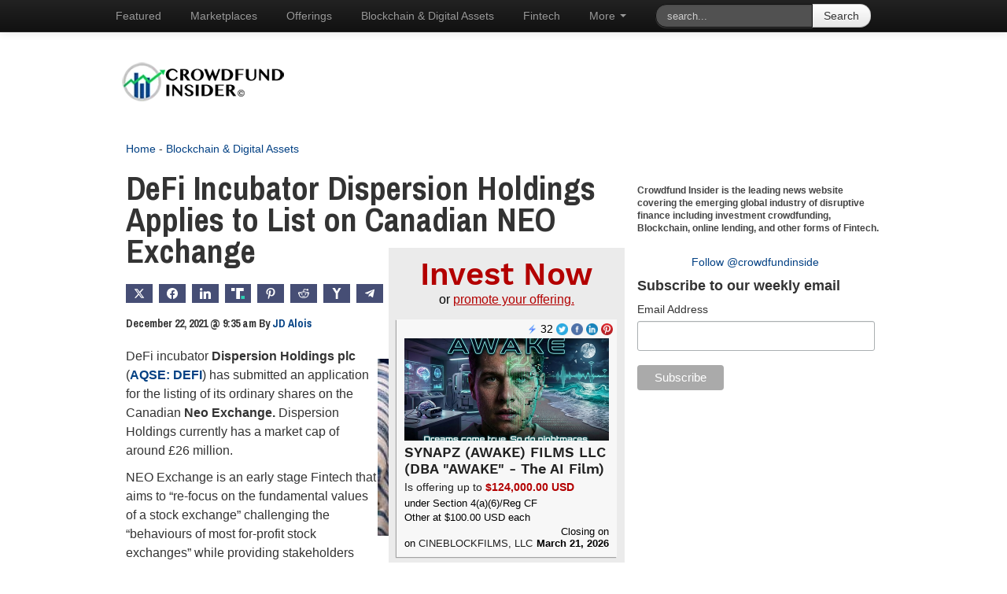

--- FILE ---
content_type: text/html; charset=utf-8
request_url: https://promote.disclosurequest.com/widgets/reg-cf/most-active
body_size: 19338
content:

<!DOCTYPE html>
<html>
  <head>
    <meta charset="UTF-8">
    <meta name="viewport" content="width=device-width, initial-scale=1">
    <meta name="description" content="Quickly and easily search Form D and Reg A filings.">
    <meta name="keywords" content="SEC filings, securities disclosures, Regulation D, Regulation A, 506(B), 506(c), crowdfunding, Form D, Form 1-A, Reg A+, search edgar, company filing search">
    <link rel="shortcut icon" type=image/x-icon href=/favicon.ico>
    <link rel="stylesheet" href="/assets/dq_widget-cdabe7e6bba22c758469047728452c98cb2aee9b69dab1d34f8c04992abe102a.css" media="all" />
      <script async src="https://www.googletagmanager.com/gtag/js?id=UA-72164231-2"></script>
  <script>
    window.dataLayer = window.dataLayer || [];
    function gtag(){dataLayer.push(arguments);}
    gtag('js', new Date());

    gtag('config', 'UA-72164231-2');
  </script>

    <script src="/assets/dq_widget-4af40f8e10741420b8ccde5efaa6bfb9a865dc3afbfa2a22c3dcabc078e9d635.js" data-turbo-track="reload" defer="defer" type="module"></script>
      <link rel="stylesheet" href="/assets/widgets/most-active-80db67c1a39979b4b72acd2b6f8637beac6d8528a7ae2269f5cdf01bc14a6ead.css" media="all" />

  </head>
  <body class="layout--multi-chart">
    <header class="dq-header">
  <a data-track="/widgets/clicks?from=https%3A%2F%2Fpromote.disclosurequest.com%2Fwidgets%2Freg-cf%2Fmost-active&amp;label=Most+Active+-+DQ+header+link&amp;to=https%3A%2F%2Fdisclosurequest.com%2F" target="_blank" rel="noopener" href="https://disclosurequest.com/">
    <img alt="Disclosure Quest" src="/assets/disclosure-quest-logo-757b2061baf27dd1ddf376204eaf4126f7443b08353241b5baf57d5828e16608.svg" />
</a>  <hr class="accent-line" />
</header>


    <main>
      <div class="widget-wrapper">
        
<div class="main-wrapper">
  <div>
      <h1 class="title">“Reg CF” Most Active Platforms <span class="nowrap">30 days</span></h1>

<p class="subtitle">
  Number of Form C Filings
  <a class="social-icon" data-after-track="popup" data-track="/widgets/clicks?from=https%3A%2F%2Fpromote.disclosurequest.com%2Fwidgets%2Freg-cf%2Fmost-active&amp;label=%E2%80%9CReg+CF%E2%80%9D+Most+Active+Platforms+30+days+-+widget+Twitter+link&amp;to=https%3A%2F%2Ftwitter.com%2Fintent%2Ftweet%3Ftext%3D%25E2%2580%259CReg%2BCF%25E2%2580%259D%2BMost%2BActive%2BPlatforms%2B30%2Bdays%2Bvia%2B%2540DisclosureQuest%253A%2Bhttps%253A%252F%252Fpromote.disclosurequest.com%252Fwidgets%252Freg-cf%252Fmost-active" href="https://twitter.com/intent/tweet?text=%E2%80%9CReg+CF%E2%80%9D+Most+Active+Platforms+30+days+via+%40DisclosureQuest%3A+https%3A%2F%2Fpromote.disclosurequest.com%2Fwidgets%2Freg-cf%2Fmost-active">
  <img class="twitter-icon" src="/assets/twitter-round-691395763aa0c40f9d4d80586680ff0dfc1788fd6238d3888d24fb254f24ddf0.png" />
</a>
</p>

<div id="fb0ea59b-4b9e-49a9-925f-c311115a77cb" style="height: 300px; width: 100%; text-align: center; color: #999; line-height: 300px; font-size: 14px; font-family: 'Lucida Grande', 'Lucida Sans Unicode', Verdana, Arial, Helvetica, sans-serif;">Loading...</div>
<script>
  (function() {
    if (document.documentElement.hasAttribute("data-turbolinks-preview")) return;
    if (document.documentElement.hasAttribute("data-turbo-preview")) return;

    var createChart = function() { new Chartkick["PieChart"]("fb0ea59b-4b9e-49a9-925f-c311115a77cb", [["DEALMAKER SECURITIES LLC",8],["StartEngine Primary, LLC",8],["Wefunder Portal LLC",6],["Honeycomb Portal LLC",5],["CLIMATIZE EARTH SECURITIES LLC",2],["CineBlockFilms, LLC",1],["ICON CAPITAL GROUP, LLC",1],["CULTIVATE CAPITAL GROUP, LLC",1],["SMBX LLC",1],["Crowdfund My Deal, LLC",1]], {"legend":"bottom"}); };
    if ("Chartkick" in window) {
      createChart();
    } else {
      window.addEventListener("chartkick:load", createChart, true);
    }
  })();
</script>


  <section class="centered section--data">
    <ol>
        <li><a data-track="/widgets/clicks?from=https%3A%2F%2Fpromote.disclosurequest.com%2Fwidgets%2Freg-cf%2Fmost-active&amp;label=%E2%80%9CReg+CF%E2%80%9D+Most+Active+Platforms+30+days+-+DEALMAKER+SECURITIES+LLC&amp;to=https%3A%2F%2Fdisclosurequest.com%2Fresults%3FsortColumn%3DfilingDate%26sortDirection%3Ddesc%26formType%3DformC%26filingDateMin%3D2025-12-27%26filingDateMax%3D2026-01-26%26filingPlatform%3DDEALMAKER%2BSECURITIES%2BLLC" target="_blank" rel="noopener" href="https://disclosurequest.com/results?sortColumn=filingDate&amp;sortDirection=desc&amp;formType=formC&amp;filingDateMin=2025-12-27&amp;filingDateMax=2026-01-26&amp;filingPlatform=DEALMAKER+SECURITIES+LLC">DEALMAKER SECURITIES LLC - <em>8</em></a></li>
        <li><a data-track="/widgets/clicks?from=https%3A%2F%2Fpromote.disclosurequest.com%2Fwidgets%2Freg-cf%2Fmost-active&amp;label=%E2%80%9CReg+CF%E2%80%9D+Most+Active+Platforms+30+days+-+StartEngine+Primary%2C+LLC&amp;to=https%3A%2F%2Fdisclosurequest.com%2Fresults%3FsortColumn%3DfilingDate%26sortDirection%3Ddesc%26formType%3DformC%26filingDateMin%3D2025-12-27%26filingDateMax%3D2026-01-26%26filingPlatform%3DStartEngine%2BPrimary%252C%2BLLC" target="_blank" rel="noopener" href="https://disclosurequest.com/results?sortColumn=filingDate&amp;sortDirection=desc&amp;formType=formC&amp;filingDateMin=2025-12-27&amp;filingDateMax=2026-01-26&amp;filingPlatform=StartEngine+Primary%2C+LLC">StartEngine Primary, LLC - <em>8</em></a></li>
        <li><a data-track="/widgets/clicks?from=https%3A%2F%2Fpromote.disclosurequest.com%2Fwidgets%2Freg-cf%2Fmost-active&amp;label=%E2%80%9CReg+CF%E2%80%9D+Most+Active+Platforms+30+days+-+Wefunder+Portal+LLC&amp;to=https%3A%2F%2Fdisclosurequest.com%2Fresults%3FsortColumn%3DfilingDate%26sortDirection%3Ddesc%26formType%3DformC%26filingDateMin%3D2025-12-27%26filingDateMax%3D2026-01-26%26filingPlatform%3DWefunder%2BPortal%2BLLC" target="_blank" rel="noopener" href="https://disclosurequest.com/results?sortColumn=filingDate&amp;sortDirection=desc&amp;formType=formC&amp;filingDateMin=2025-12-27&amp;filingDateMax=2026-01-26&amp;filingPlatform=Wefunder+Portal+LLC">Wefunder Portal LLC - <em>6</em></a></li>
        <li><a data-track="/widgets/clicks?from=https%3A%2F%2Fpromote.disclosurequest.com%2Fwidgets%2Freg-cf%2Fmost-active&amp;label=%E2%80%9CReg+CF%E2%80%9D+Most+Active+Platforms+30+days+-+Honeycomb+Portal+LLC&amp;to=https%3A%2F%2Fdisclosurequest.com%2Fresults%3FsortColumn%3DfilingDate%26sortDirection%3Ddesc%26formType%3DformC%26filingDateMin%3D2025-12-27%26filingDateMax%3D2026-01-26%26filingPlatform%3DHoneycomb%2BPortal%2BLLC" target="_blank" rel="noopener" href="https://disclosurequest.com/results?sortColumn=filingDate&amp;sortDirection=desc&amp;formType=formC&amp;filingDateMin=2025-12-27&amp;filingDateMax=2026-01-26&amp;filingPlatform=Honeycomb+Portal+LLC">Honeycomb Portal LLC - <em>5</em></a></li>
        <li><a data-track="/widgets/clicks?from=https%3A%2F%2Fpromote.disclosurequest.com%2Fwidgets%2Freg-cf%2Fmost-active&amp;label=%E2%80%9CReg+CF%E2%80%9D+Most+Active+Platforms+30+days+-+CLIMATIZE+EARTH+SECURITIES+LLC&amp;to=https%3A%2F%2Fdisclosurequest.com%2Fresults%3FsortColumn%3DfilingDate%26sortDirection%3Ddesc%26formType%3DformC%26filingDateMin%3D2025-12-27%26filingDateMax%3D2026-01-26%26filingPlatform%3DCLIMATIZE%2BEARTH%2BSECURITIES%2BLLC" target="_blank" rel="noopener" href="https://disclosurequest.com/results?sortColumn=filingDate&amp;sortDirection=desc&amp;formType=formC&amp;filingDateMin=2025-12-27&amp;filingDateMax=2026-01-26&amp;filingPlatform=CLIMATIZE+EARTH+SECURITIES+LLC">CLIMATIZE EARTH SECURITIES LLC - <em>2</em></a></li>
        <li><a data-track="/widgets/clicks?from=https%3A%2F%2Fpromote.disclosurequest.com%2Fwidgets%2Freg-cf%2Fmost-active&amp;label=%E2%80%9CReg+CF%E2%80%9D+Most+Active+Platforms+30+days+-+CineBlockFilms%2C+LLC&amp;to=https%3A%2F%2Fdisclosurequest.com%2Fresults%3FsortColumn%3DfilingDate%26sortDirection%3Ddesc%26formType%3DformC%26filingDateMin%3D2025-12-27%26filingDateMax%3D2026-01-26%26filingPlatform%3DCineBlockFilms%252C%2BLLC" target="_blank" rel="noopener" href="https://disclosurequest.com/results?sortColumn=filingDate&amp;sortDirection=desc&amp;formType=formC&amp;filingDateMin=2025-12-27&amp;filingDateMax=2026-01-26&amp;filingPlatform=CineBlockFilms%2C+LLC">CineBlockFilms, LLC - <em>1</em></a></li>
        <li><a data-track="/widgets/clicks?from=https%3A%2F%2Fpromote.disclosurequest.com%2Fwidgets%2Freg-cf%2Fmost-active&amp;label=%E2%80%9CReg+CF%E2%80%9D+Most+Active+Platforms+30+days+-+ICON+CAPITAL+GROUP%2C+LLC&amp;to=https%3A%2F%2Fdisclosurequest.com%2Fresults%3FsortColumn%3DfilingDate%26sortDirection%3Ddesc%26formType%3DformC%26filingDateMin%3D2025-12-27%26filingDateMax%3D2026-01-26%26filingPlatform%3DICON%2BCAPITAL%2BGROUP%252C%2BLLC" target="_blank" rel="noopener" href="https://disclosurequest.com/results?sortColumn=filingDate&amp;sortDirection=desc&amp;formType=formC&amp;filingDateMin=2025-12-27&amp;filingDateMax=2026-01-26&amp;filingPlatform=ICON+CAPITAL+GROUP%2C+LLC">ICON CAPITAL GROUP, LLC - <em>1</em></a></li>
        <li><a data-track="/widgets/clicks?from=https%3A%2F%2Fpromote.disclosurequest.com%2Fwidgets%2Freg-cf%2Fmost-active&amp;label=%E2%80%9CReg+CF%E2%80%9D+Most+Active+Platforms+30+days+-+CULTIVATE+CAPITAL+GROUP%2C+LLC&amp;to=https%3A%2F%2Fdisclosurequest.com%2Fresults%3FsortColumn%3DfilingDate%26sortDirection%3Ddesc%26formType%3DformC%26filingDateMin%3D2025-12-27%26filingDateMax%3D2026-01-26%26filingPlatform%3DCULTIVATE%2BCAPITAL%2BGROUP%252C%2BLLC" target="_blank" rel="noopener" href="https://disclosurequest.com/results?sortColumn=filingDate&amp;sortDirection=desc&amp;formType=formC&amp;filingDateMin=2025-12-27&amp;filingDateMax=2026-01-26&amp;filingPlatform=CULTIVATE+CAPITAL+GROUP%2C+LLC">CULTIVATE CAPITAL GROUP, LLC - <em>1</em></a></li>
        <li><a data-track="/widgets/clicks?from=https%3A%2F%2Fpromote.disclosurequest.com%2Fwidgets%2Freg-cf%2Fmost-active&amp;label=%E2%80%9CReg+CF%E2%80%9D+Most+Active+Platforms+30+days+-+SMBX+LLC&amp;to=https%3A%2F%2Fdisclosurequest.com%2Fresults%3FsortColumn%3DfilingDate%26sortDirection%3Ddesc%26formType%3DformC%26filingDateMin%3D2025-12-27%26filingDateMax%3D2026-01-26%26filingPlatform%3DSMBX%2BLLC" target="_blank" rel="noopener" href="https://disclosurequest.com/results?sortColumn=filingDate&amp;sortDirection=desc&amp;formType=formC&amp;filingDateMin=2025-12-27&amp;filingDateMax=2026-01-26&amp;filingPlatform=SMBX+LLC">SMBX LLC - <em>1</em></a></li>
        <li><a data-track="/widgets/clicks?from=https%3A%2F%2Fpromote.disclosurequest.com%2Fwidgets%2Freg-cf%2Fmost-active&amp;label=%E2%80%9CReg+CF%E2%80%9D+Most+Active+Platforms+30+days+-+Crowdfund+My+Deal%2C+LLC&amp;to=https%3A%2F%2Fdisclosurequest.com%2Fresults%3FsortColumn%3DfilingDate%26sortDirection%3Ddesc%26formType%3DformC%26filingDateMin%3D2025-12-27%26filingDateMax%3D2026-01-26%26filingPlatform%3DCrowdfund%2BMy%2BDeal%252C%2BLLC" target="_blank" rel="noopener" href="https://disclosurequest.com/results?sortColumn=filingDate&amp;sortDirection=desc&amp;formType=formC&amp;filingDateMin=2025-12-27&amp;filingDateMax=2026-01-26&amp;filingPlatform=Crowdfund+My+Deal%2C+LLC">Crowdfund My Deal, LLC - <em>1</em></a></li>
    </ol>
  </section>

  </div>
  <div>
      <h1 class="title">“Reg CF” Most Active States <span class="nowrap">30 days</span></h1>

<p class="subtitle">
  Number of Form C Filings
  <a class="social-icon" data-after-track="popup" data-track="/widgets/clicks?from=https%3A%2F%2Fpromote.disclosurequest.com%2Fwidgets%2Freg-cf%2Fmost-active&amp;label=%E2%80%9CReg+CF%E2%80%9D+Most+Active+States+30+days+-+widget+Twitter+link&amp;to=https%3A%2F%2Ftwitter.com%2Fintent%2Ftweet%3Ftext%3D%25E2%2580%259CReg%2BCF%25E2%2580%259D%2BMost%2BActive%2BStates%2B30%2Bdays%2Bvia%2B%2540DisclosureQuest%253A%2Bhttps%253A%252F%252Fpromote.disclosurequest.com%252Fwidgets%252Freg-cf%252Fmost-active" href="https://twitter.com/intent/tweet?text=%E2%80%9CReg+CF%E2%80%9D+Most+Active+States+30+days+via+%40DisclosureQuest%3A+https%3A%2F%2Fpromote.disclosurequest.com%2Fwidgets%2Freg-cf%2Fmost-active">
  <img class="twitter-icon" src="/assets/twitter-round-691395763aa0c40f9d4d80586680ff0dfc1788fd6238d3888d24fb254f24ddf0.png" />
</a>
</p>

<div id="6a84aa2f-dc30-48d4-adeb-2d52b9dd6583" style="height: 300px; width: 100%; text-align: center; color: #999; line-height: 300px; font-size: 14px; font-family: 'Lucida Grande', 'Lucida Sans Unicode', Verdana, Arial, Helvetica, sans-serif;">Loading...</div>
<script>
  (function() {
    if (document.documentElement.hasAttribute("data-turbolinks-preview")) return;
    if (document.documentElement.hasAttribute("data-turbo-preview")) return;

    var createChart = function() { new Chartkick["PieChart"]("6a84aa2f-dc30-48d4-adeb-2d52b9dd6583", [["CALIFORNIA",8],["PENNSYLVANIA",5],["FLORIDA",4],["WYOMING",3],["MASSACHUSETTS",2],["ARIZONA",2],["ILLINOIS",1],["MARYLAND",1],["DELAWARE",1],["MICHIGAN",1]], {"legend":"bottom"}); };
    if ("Chartkick" in window) {
      createChart();
    } else {
      window.addEventListener("chartkick:load", createChart, true);
    }
  })();
</script>


  <section class="centered section--data">
    <ol>
        <li><a data-track="/widgets/clicks?from=https%3A%2F%2Fpromote.disclosurequest.com%2Fwidgets%2Freg-cf%2Fmost-active&amp;label=%E2%80%9CReg+CF%E2%80%9D+Most+Active+States+30+days+-+CALIFORNIA&amp;to=https%3A%2F%2Fdisclosurequest.com%2Fresults%3Fwidget%3Dn17hs2%26sortColumn%3DfilingDate%26sortDirection%3Ddesc%26formType%3DformC%26filingDateMin%3D2025-12-27%26filingDateMax%3D2026-01-26%26principlePlaceOfBusiness%3DCALIFORNIA" target="_blank" rel="noopener" href="https://disclosurequest.com/results?widget=n17hs2&amp;sortColumn=filingDate&amp;sortDirection=desc&amp;formType=formC&amp;filingDateMin=2025-12-27&amp;filingDateMax=2026-01-26&amp;principlePlaceOfBusiness=CALIFORNIA">CALIFORNIA - <em>8</em></a></li>
        <li><a data-track="/widgets/clicks?from=https%3A%2F%2Fpromote.disclosurequest.com%2Fwidgets%2Freg-cf%2Fmost-active&amp;label=%E2%80%9CReg+CF%E2%80%9D+Most+Active+States+30+days+-+PENNSYLVANIA&amp;to=https%3A%2F%2Fdisclosurequest.com%2Fresults%3Fwidget%3Dn17hs2%26sortColumn%3DfilingDate%26sortDirection%3Ddesc%26formType%3DformC%26filingDateMin%3D2025-12-27%26filingDateMax%3D2026-01-26%26principlePlaceOfBusiness%3DPENNSYLVANIA" target="_blank" rel="noopener" href="https://disclosurequest.com/results?widget=n17hs2&amp;sortColumn=filingDate&amp;sortDirection=desc&amp;formType=formC&amp;filingDateMin=2025-12-27&amp;filingDateMax=2026-01-26&amp;principlePlaceOfBusiness=PENNSYLVANIA">PENNSYLVANIA - <em>5</em></a></li>
        <li><a data-track="/widgets/clicks?from=https%3A%2F%2Fpromote.disclosurequest.com%2Fwidgets%2Freg-cf%2Fmost-active&amp;label=%E2%80%9CReg+CF%E2%80%9D+Most+Active+States+30+days+-+FLORIDA&amp;to=https%3A%2F%2Fdisclosurequest.com%2Fresults%3Fwidget%3Dn17hs2%26sortColumn%3DfilingDate%26sortDirection%3Ddesc%26formType%3DformC%26filingDateMin%3D2025-12-27%26filingDateMax%3D2026-01-26%26principlePlaceOfBusiness%3DFLORIDA" target="_blank" rel="noopener" href="https://disclosurequest.com/results?widget=n17hs2&amp;sortColumn=filingDate&amp;sortDirection=desc&amp;formType=formC&amp;filingDateMin=2025-12-27&amp;filingDateMax=2026-01-26&amp;principlePlaceOfBusiness=FLORIDA">FLORIDA - <em>4</em></a></li>
        <li><a data-track="/widgets/clicks?from=https%3A%2F%2Fpromote.disclosurequest.com%2Fwidgets%2Freg-cf%2Fmost-active&amp;label=%E2%80%9CReg+CF%E2%80%9D+Most+Active+States+30+days+-+WYOMING&amp;to=https%3A%2F%2Fdisclosurequest.com%2Fresults%3Fwidget%3Dn17hs2%26sortColumn%3DfilingDate%26sortDirection%3Ddesc%26formType%3DformC%26filingDateMin%3D2025-12-27%26filingDateMax%3D2026-01-26%26principlePlaceOfBusiness%3DWYOMING" target="_blank" rel="noopener" href="https://disclosurequest.com/results?widget=n17hs2&amp;sortColumn=filingDate&amp;sortDirection=desc&amp;formType=formC&amp;filingDateMin=2025-12-27&amp;filingDateMax=2026-01-26&amp;principlePlaceOfBusiness=WYOMING">WYOMING - <em>3</em></a></li>
        <li><a data-track="/widgets/clicks?from=https%3A%2F%2Fpromote.disclosurequest.com%2Fwidgets%2Freg-cf%2Fmost-active&amp;label=%E2%80%9CReg+CF%E2%80%9D+Most+Active+States+30+days+-+MASSACHUSETTS&amp;to=https%3A%2F%2Fdisclosurequest.com%2Fresults%3Fwidget%3Dn17hs2%26sortColumn%3DfilingDate%26sortDirection%3Ddesc%26formType%3DformC%26filingDateMin%3D2025-12-27%26filingDateMax%3D2026-01-26%26principlePlaceOfBusiness%3DMASSACHUSETTS" target="_blank" rel="noopener" href="https://disclosurequest.com/results?widget=n17hs2&amp;sortColumn=filingDate&amp;sortDirection=desc&amp;formType=formC&amp;filingDateMin=2025-12-27&amp;filingDateMax=2026-01-26&amp;principlePlaceOfBusiness=MASSACHUSETTS">MASSACHUSETTS - <em>2</em></a></li>
        <li><a data-track="/widgets/clicks?from=https%3A%2F%2Fpromote.disclosurequest.com%2Fwidgets%2Freg-cf%2Fmost-active&amp;label=%E2%80%9CReg+CF%E2%80%9D+Most+Active+States+30+days+-+ARIZONA&amp;to=https%3A%2F%2Fdisclosurequest.com%2Fresults%3Fwidget%3Dn17hs2%26sortColumn%3DfilingDate%26sortDirection%3Ddesc%26formType%3DformC%26filingDateMin%3D2025-12-27%26filingDateMax%3D2026-01-26%26principlePlaceOfBusiness%3DARIZONA" target="_blank" rel="noopener" href="https://disclosurequest.com/results?widget=n17hs2&amp;sortColumn=filingDate&amp;sortDirection=desc&amp;formType=formC&amp;filingDateMin=2025-12-27&amp;filingDateMax=2026-01-26&amp;principlePlaceOfBusiness=ARIZONA">ARIZONA - <em>2</em></a></li>
        <li><a data-track="/widgets/clicks?from=https%3A%2F%2Fpromote.disclosurequest.com%2Fwidgets%2Freg-cf%2Fmost-active&amp;label=%E2%80%9CReg+CF%E2%80%9D+Most+Active+States+30+days+-+ILLINOIS&amp;to=https%3A%2F%2Fdisclosurequest.com%2Fresults%3Fwidget%3Dn17hs2%26sortColumn%3DfilingDate%26sortDirection%3Ddesc%26formType%3DformC%26filingDateMin%3D2025-12-27%26filingDateMax%3D2026-01-26%26principlePlaceOfBusiness%3DILLINOIS" target="_blank" rel="noopener" href="https://disclosurequest.com/results?widget=n17hs2&amp;sortColumn=filingDate&amp;sortDirection=desc&amp;formType=formC&amp;filingDateMin=2025-12-27&amp;filingDateMax=2026-01-26&amp;principlePlaceOfBusiness=ILLINOIS">ILLINOIS - <em>1</em></a></li>
        <li><a data-track="/widgets/clicks?from=https%3A%2F%2Fpromote.disclosurequest.com%2Fwidgets%2Freg-cf%2Fmost-active&amp;label=%E2%80%9CReg+CF%E2%80%9D+Most+Active+States+30+days+-+MARYLAND&amp;to=https%3A%2F%2Fdisclosurequest.com%2Fresults%3Fwidget%3Dn17hs2%26sortColumn%3DfilingDate%26sortDirection%3Ddesc%26formType%3DformC%26filingDateMin%3D2025-12-27%26filingDateMax%3D2026-01-26%26principlePlaceOfBusiness%3DMARYLAND" target="_blank" rel="noopener" href="https://disclosurequest.com/results?widget=n17hs2&amp;sortColumn=filingDate&amp;sortDirection=desc&amp;formType=formC&amp;filingDateMin=2025-12-27&amp;filingDateMax=2026-01-26&amp;principlePlaceOfBusiness=MARYLAND">MARYLAND - <em>1</em></a></li>
        <li><a data-track="/widgets/clicks?from=https%3A%2F%2Fpromote.disclosurequest.com%2Fwidgets%2Freg-cf%2Fmost-active&amp;label=%E2%80%9CReg+CF%E2%80%9D+Most+Active+States+30+days+-+DELAWARE&amp;to=https%3A%2F%2Fdisclosurequest.com%2Fresults%3Fwidget%3Dn17hs2%26sortColumn%3DfilingDate%26sortDirection%3Ddesc%26formType%3DformC%26filingDateMin%3D2025-12-27%26filingDateMax%3D2026-01-26%26principlePlaceOfBusiness%3DDELAWARE" target="_blank" rel="noopener" href="https://disclosurequest.com/results?widget=n17hs2&amp;sortColumn=filingDate&amp;sortDirection=desc&amp;formType=formC&amp;filingDateMin=2025-12-27&amp;filingDateMax=2026-01-26&amp;principlePlaceOfBusiness=DELAWARE">DELAWARE - <em>1</em></a></li>
        <li><a data-track="/widgets/clicks?from=https%3A%2F%2Fpromote.disclosurequest.com%2Fwidgets%2Freg-cf%2Fmost-active&amp;label=%E2%80%9CReg+CF%E2%80%9D+Most+Active+States+30+days+-+MICHIGAN&amp;to=https%3A%2F%2Fdisclosurequest.com%2Fresults%3Fwidget%3Dn17hs2%26sortColumn%3DfilingDate%26sortDirection%3Ddesc%26formType%3DformC%26filingDateMin%3D2025-12-27%26filingDateMax%3D2026-01-26%26principlePlaceOfBusiness%3DMICHIGAN" target="_blank" rel="noopener" href="https://disclosurequest.com/results?widget=n17hs2&amp;sortColumn=filingDate&amp;sortDirection=desc&amp;formType=formC&amp;filingDateMin=2025-12-27&amp;filingDateMax=2026-01-26&amp;principlePlaceOfBusiness=MICHIGAN">MICHIGAN - <em>1</em></a></li>
    </ol>
  </section>

  </div>
</div>

      </div>
    </main>
</body></html>



--- FILE ---
content_type: text/html; charset=utf-8
request_url: https://www.disclosurequest.com/crowdfund?form1a=true&formd506b=true&formd506c=true&formc=true&social=true&promote=true
body_size: 11613
content:

<!DOCTYPE html>
<html lang="en">
  <head>
    <meta charset="UTF-8" />
    <title>Disclosure Quest - Search SEC Filings</title>
    <meta name="viewport" content="width=device-width,initial-scale=1">
    <meta name="apple-mobile-web-app-capable" content="yes">
    <meta name="application-name" content="Disclosurequest Website">
    <meta name="mobile-web-app-capable" content="yes">
    <meta name="description" content="Quickly and easily search Reg A, Reg CF, and Reg D filings.">
    <meta name="keywords" content="SEC filings, securities disclosures, Regulation CF, Regulation D, Regulation A, 506(B), 506(c), crowdfunding, Reg D, Form 1-A, Reg A, Reg A+, Reg C, Reg CF, search edgar, company filing search">

    <meta name="csrf-param" content="authenticity_token" />
<meta name="csrf-token" content="LEgUHX9VF17l9EBJinl0OezUAGoEFYyi5J9nVax7w9BJtDNfXElM5HczrWYDlMe8kFyzEuoAYeQm2bEeVKxE9A" />
    


    <link rel="icon" href="/icon.png" type="image/png">
    <link rel="apple-touch-icon" href="/icon.png">

    <link rel="stylesheet" href="/assets/slimselect-0bb2cf73.css" data-turbo-track="reload" />
    <link rel="stylesheet" href="/assets/base-12610f97.css" data-turbo-track="reload" />
    <link rel="stylesheet" href="/assets/search-e6b2bdee.css" data-turbo-track="reload" />
    <link rel="stylesheet" href="/assets/typography-d29a78b2.css" data-turbo-track="reload" />
    <link rel="stylesheet" href="/assets/masthead-e3aced89.css" data-turbo-track="reload" />
    <script type="importmap" data-turbo-track="reload">{
  "imports": {
    "application": "/assets/application-524bab28.js",
    "@hotwired/stimulus-loading": "/assets/stimulus-loading-1fc53fe7.js",
    "@rails/actioncable/src": "/assets/@rails--actioncable--src-88577087.js",
    "@hotwired/stimulus": "/assets/@hotwired--stimulus-132cbc23.js",
    "@hotwired/turbo": "/assets/@hotwired--turbo-13c88b6c.js",
    "@hotwired/turbo-rails": "/assets/@hotwired--turbo-rails-2a46e0e0.js",
    "slim-select": "/assets/slim-select-0b235ccf.js",
    "controllers/application": "/assets/controllers/application-1eddd0f0.js",
    "controllers/clipboard_controller": "/assets/controllers/clipboard_controller-0ee6a378.js",
    "controllers/details_controller": "/assets/controllers/details_controller-78db9f5d.js",
    "controllers/document_select_controller": "/assets/controllers/document_select_controller-d17f75b1.js",
    "controllers": "/assets/controllers/index-461229ad.js",
    "controllers/multiselect_controller": "/assets/controllers/multiselect_controller-01e0df55.js",
    "controllers/recaptcha_controller": "/assets/controllers/recaptcha_controller-0e5c984c.js",
    "controllers/search_results_controller": "/assets/controllers/search_results_controller-0a630b72.js"
  },
  "integrity": {
    "/assets/application-524bab28.js": "sha256-lEeKPuYbIqjUzw+T/mjkiow1Gzp3jwCHlDpVqVG3Ecc=",
    "/assets/stimulus-loading-1fc53fe7.js": "sha256-ZIB0e/MCXqKsR4DLTk3aPJi110kR16B85mwhHzJH5Zw=",
    "/assets/@rails--actioncable--src-88577087.js": "sha256-1Kf47uLOjGJyj/7SBA3d3f20mU9dPDjVfYS+0faRlKE=",
    "/assets/@hotwired--stimulus-132cbc23.js": "sha256-vXd23KLuzBvftp4DGNMKhTKo6IrLLRtz9NWNbqfcoFU=",
    "/assets/@hotwired--turbo-13c88b6c.js": "sha256-qoOVEP+zrfH7ZpI2dpviz95j23gbQR+ehyx9gi509RU=",
    "/assets/@hotwired--turbo-rails-2a46e0e0.js": "sha256-KuvETWUJPOzAdXJQsOCsnPKHKaa33zkAiBP84ozN3UE=",
    "/assets/slim-select-0b235ccf.js": "sha256-VLDwgt//LyRBoywXIVvHQBUogf5nb4RAQ609jfmtZWI=",
    "/assets/controllers/application-1eddd0f0.js": "sha256-51hyGdW+m2j0IvGiufSehULiadyxdZUobCIF/b1NEu8=",
    "/assets/controllers/clipboard_controller-0ee6a378.js": "sha256-BAi5RLUE6I2dEYyRCfg2snR+ftGD1EPgfArVHHBCars=",
    "/assets/controllers/details_controller-78db9f5d.js": "sha256-2IKTnCW6hDUhVzXOcujUga+9Q2bA0dC6Y+GDxRJp5hU=",
    "/assets/controllers/document_select_controller-d17f75b1.js": "sha256-MqFp19k8gKTWC2R+U2Bb6PW3x/7NT3OWRFY/VTq2fWk=",
    "/assets/controllers/index-461229ad.js": "sha256-8k1ZTjB93W4p0D4ivE60X8/LaCRWm1TYUgp9oUuI/pY=",
    "/assets/controllers/multiselect_controller-01e0df55.js": "sha256-YYpDlqmb7WyuSPbbGOkI7joNrUVCQQgrCPenaWcl0sU=",
    "/assets/controllers/recaptcha_controller-0e5c984c.js": "sha256-Ly6q3EW+1TTNDpAFoPLozNliTJPaquEP5qIezlsm6RY=",
    "/assets/controllers/search_results_controller-0a630b72.js": "sha256-Fs3I40TzILLPL1/cHPZjsIV8B95fgLlR9u6VkXi1plg="
  }
}</script>
<link rel="modulepreload" href="/assets/application-524bab28.js" integrity="sha256-lEeKPuYbIqjUzw+T/mjkiow1Gzp3jwCHlDpVqVG3Ecc=">
<link rel="modulepreload" href="/assets/stimulus-loading-1fc53fe7.js" integrity="sha256-ZIB0e/MCXqKsR4DLTk3aPJi110kR16B85mwhHzJH5Zw=">
<link rel="modulepreload" href="/assets/@rails--actioncable--src-88577087.js" integrity="sha256-1Kf47uLOjGJyj/7SBA3d3f20mU9dPDjVfYS+0faRlKE=">
<link rel="modulepreload" href="/assets/@hotwired--stimulus-132cbc23.js" integrity="sha256-vXd23KLuzBvftp4DGNMKhTKo6IrLLRtz9NWNbqfcoFU=">
<link rel="modulepreload" href="/assets/@hotwired--turbo-13c88b6c.js" integrity="sha256-qoOVEP+zrfH7ZpI2dpviz95j23gbQR+ehyx9gi509RU=">
<link rel="modulepreload" href="/assets/@hotwired--turbo-rails-2a46e0e0.js" integrity="sha256-KuvETWUJPOzAdXJQsOCsnPKHKaa33zkAiBP84ozN3UE=">
<link rel="modulepreload" href="/assets/slim-select-0b235ccf.js" integrity="sha256-VLDwgt//LyRBoywXIVvHQBUogf5nb4RAQ609jfmtZWI=">
<link rel="modulepreload" href="/assets/controllers/application-1eddd0f0.js" integrity="sha256-51hyGdW+m2j0IvGiufSehULiadyxdZUobCIF/b1NEu8=">
<link rel="modulepreload" href="/assets/controllers/clipboard_controller-0ee6a378.js" integrity="sha256-BAi5RLUE6I2dEYyRCfg2snR+ftGD1EPgfArVHHBCars=">
<link rel="modulepreload" href="/assets/controllers/details_controller-78db9f5d.js" integrity="sha256-2IKTnCW6hDUhVzXOcujUga+9Q2bA0dC6Y+GDxRJp5hU=">
<link rel="modulepreload" href="/assets/controllers/document_select_controller-d17f75b1.js" integrity="sha256-MqFp19k8gKTWC2R+U2Bb6PW3x/7NT3OWRFY/VTq2fWk=">
<link rel="modulepreload" href="/assets/controllers/index-461229ad.js" integrity="sha256-8k1ZTjB93W4p0D4ivE60X8/LaCRWm1TYUgp9oUuI/pY=">
<link rel="modulepreload" href="/assets/controllers/multiselect_controller-01e0df55.js" integrity="sha256-YYpDlqmb7WyuSPbbGOkI7joNrUVCQQgrCPenaWcl0sU=">
<link rel="modulepreload" href="/assets/controllers/recaptcha_controller-0e5c984c.js" integrity="sha256-Ly6q3EW+1TTNDpAFoPLozNliTJPaquEP5qIezlsm6RY=">
<link rel="modulepreload" href="/assets/controllers/search_results_controller-0a630b72.js" integrity="sha256-Fs3I40TzILLPL1/cHPZjsIV8B95fgLlR9u6VkXi1plg=">
<script type="module">import "application"</script>

      <link rel="stylesheet" href="/assets/recent-filings-03e8ec18.css" data-turbo-track="reload" />
  <script type="text/javascript" async src="https://platform.twitter.com/widgets.js"></script>

  </head>

  <body style="display: grid; grid-template-rows: 1fr auto; min-height: 100vh;">
    <div style="overflow-y: auto;">
          <header class="masthead">
            <h1>Disclosure Quest</h1>

            <hr class="accent-line" />
          </header>

        <main>
          
<div class="recent-filings-group">
    <div>
  <h3 class="fw-normal">
    <a target="_blank" href="/results?search_form%5Btypes_of_offering%5D%5B%5D=form1A">
      Recent <strong>Reg A</strong> Filings
</a>  </h3>
  <ol>
    <li>
  <a target="_blank" href="/form/fisyn-fund-ii-llc/0001493152-26-003360">FISYN FUND II LLC</a>
</li>
<li>
  <a target="_blank" href="/form/shasta-power-fund-ii-llc/0002071540-26-000001">Shasta Power Fund II, LLC</a>
</li>
<li>
  <a target="_blank" href="/form/cc-biotech-inc/0002097387-26-000001">CC Biotech Inc.</a>
</li>
<li>
  <a target="_blank" href="/form/liansheng-group-inc/0002046923-26-000004">LianSheng Group Inc</a>
</li>
<li>
  <a target="_blank" href="/form/my-racehorse-ca-llc/0001683168-26-000476">My Racehorse CA LLC</a>
</li>

  </ol>
</div>


    <div>
  <h3 class="fw-normal">
    <a target="_blank" href="/results?search_form%5Btypes_of_offering%5D%5B%5D=formC">
      Recent <strong>Reg CF</strong> Filings
</a>  </h3>
  <ol>
    <li>
  <a target="_blank" href="/form/queen-of-austin-film-llc/0002084178-26-000001">QUEEN OF AUSTIN FILM LLC</a>
</li>
<li>
  <a target="_blank" href="/form/synapz-awake-films-llc/0002100489-26-000003">SYNAPZ (AWAKE) FILMS LLC</a>
</li>
<li>
  <a target="_blank" href="/form/gigawatt-inc/0002103209-26-000002">GigaWatt, Inc.</a>
</li>
<li>
  <a target="_blank" href="/form/yummy-future-inc/0001891121-26-000002">Yummy Future Inc.</a>
</li>
<li>
  <a target="_blank" href="/form/ugenticai-inc/0001493152-26-003200">UgenticAI, Inc.</a>
</li>

  </ol>
</div>


    <div>
  <h3 class="fw-normal">
    <a target="_blank" href="/results?search_form%5Btypes_of_offering%5D%5B%5D=506b">
      Recent <strong>Reg D (506b)</strong> Filings
</a>  </h3>
  <ol>
    <li>
  <a target="_blank" href="/form/eb5-united-tih-llc/0001683168-26-000496">EB5 UNITED TIH, LLC</a>
</li>
<li>
  <a target="_blank" href="/form/mm-brands-holdco-llc/0001140361-26-002261">MM Brands Holdco, LLC</a>
</li>
<li>
  <a target="_blank" href="/form/oroco-resource-corp/0002064835-26-000014">OROCO RESOURCE CORP</a>
</li>
<li>
  <a target="_blank" href="/form/inspired-capital-sol-l-p/0001231919-26-000082">Inspired Capital Sol, L.P.</a>
</li>
<li>
  <a target="_blank" href="/form/kcp-roofing-holdings-llc/0002038317-26-000005">KCP ROOFING HOLDINGS, LLC</a>
</li>

  </ol>
</div>


    <div>
  <h3 class="fw-normal">
    <a target="_blank" href="/results?search_form%5Btypes_of_offering%5D%5B%5D=506c">
      Recent <strong>Reg D (506c)</strong> Filings
</a>  </h3>
  <ol>
    <li>
  <a target="_blank" href="/form/wcm-select-u-s-equity-fund-lp/0002102750-26-000001">WCM Select U.S. Equity Fund LP</a>
</li>
<li>
  <a target="_blank" href="/form/civitas-san-diego-equity-fund-lp/0001315863-26-000063">Civitas San Diego Equity Fund, LP</a>
</li>
<li>
  <a target="_blank" href="/form/point72-capital-l-p/0001461642-26-000001">Point72 Capital, L.P.</a>
</li>
<li>
  <a target="_blank" href="/form/point72-capital-international-ltd/0001465991-26-000001">Point72 Capital International, Ltd.</a>
</li>
<li>
  <a target="_blank" href="/form/rjf-pro-ltd/0002107026-26-000001">RJF Pro Ltd</a>
</li>

  </ol>
</div>

</div>
<details class="mb-2 mt-1">
  <summary class="alt-marker">Embed This</summary>
  <pre><code>&lt;iframe src=&quot;https://www.disclosurequest.com/crowdfund?form1a=true&amp;formc=true&amp;formd506b=true&amp;formd506c=true&amp;social=true&quot; frameborder=&quot;0&quot; scrolling=&quot;no&quot; height=&quot;1400px&quot; width=&quot;100%&quot;&gt;&lt;/iframe&gt;</code></pre>
  <div data-action="click-&gt;clipboard#copy:prevent" data-controller="clipboard" data-clipboard-success-message-value="Copied to clipboard." data-clipboard-content-value="&lt;iframe src=&quot;https://www.disclosurequest.com/crowdfund?form1a=true&amp;formc=true&amp;formd506b=true&amp;formd506c=true&amp;social=true&quot; frameborder=&quot;0&quot; scrolling=&quot;no&quot; height=&quot;1400px&quot; width=&quot;100%&quot;&gt;&lt;/iframe&gt;">
    <button class="copy-btn" style="width: auto;">
      <img alt="Copy to clipboard" height="16px" width="16px" src="/assets/clippy-4b4d9cee.svg" />
      <span>Copy</span>
</button></div></details>


        </main>
    </div>

    <div>
        &nbsp;
    </div>
  </body>
  <script async src="https://cdnjs.cloudflare.com/ajax/libs/autotrack/2.4.1/autotrack.js"></script>
<script>
  (function(i,s,o,g,r,a,m){i['GoogleAnalyticsObject']=r;i[r]=i[r]||function(){
  (i[r].q=i[r].q||[]).push(arguments)},i[r].l=1*new Date();a=s.createElement(o),
  m=s.getElementsByTagName(o)[0];a.async=1;a.src=g;m.parentNode.insertBefore(a,m)
  })(window,document,'script','//www.google-analytics.com/analytics.js','ga');

  ga('create', 'UA-72164231-1', 'auto');
  ga('require', 'cleanUrlTracker');
  ga('require', 'eventTracker');
  ga('require', 'outboundFormTracker');
  ga('require', 'outboundLinkTracker');
  ga('require', 'socialWidgetTracker');
  ga('require', 'urlChangeTracker');
  ga('send', 'pageview');
</script>

</html>



--- FILE ---
content_type: text/html; charset=utf-8
request_url: https://www.google.com/recaptcha/api2/aframe
body_size: 267
content:
<!DOCTYPE HTML><html><head><meta http-equiv="content-type" content="text/html; charset=UTF-8"></head><body><script nonce="yPZ-8wtFghFxVeaacgV6kQ">/** Anti-fraud and anti-abuse applications only. See google.com/recaptcha */ try{var clients={'sodar':'https://pagead2.googlesyndication.com/pagead/sodar?'};window.addEventListener("message",function(a){try{if(a.source===window.parent){var b=JSON.parse(a.data);var c=clients[b['id']];if(c){var d=document.createElement('img');d.src=c+b['params']+'&rc='+(localStorage.getItem("rc::a")?sessionStorage.getItem("rc::b"):"");window.document.body.appendChild(d);sessionStorage.setItem("rc::e",parseInt(sessionStorage.getItem("rc::e")||0)+1);localStorage.setItem("rc::h",'1769433701849');}}}catch(b){}});window.parent.postMessage("_grecaptcha_ready", "*");}catch(b){}</script></body></html>

--- FILE ---
content_type: text/css
request_url: https://promote.disclosurequest.com/assets/widgets/most-active-80db67c1a39979b4b72acd2b6f8637beac6d8528a7ae2269f5cdf01bc14a6ead.css
body_size: -683
content:
.main-wrapper{display:grid;gap:20px;grid-template-columns:100%}@media screen and (min-width: 400px){.main-wrapper{grid-template-columns:50% 50%}}


--- FILE ---
content_type: text/javascript
request_url: https://www.disclosurequest.com/assets/controllers/search_results_controller-0a630b72.js
body_size: 88
content:
import { Controller } from "@hotwired/stimulus";

export default class extends Controller {
  static targets = ["details", "row"];

  toggle(event) {
    const accessionNumber = event.currentTarget.dataset.accessionNumber;
    if (accessionNumber) {
      const rowElement = this.rowTargets.find(
        (element) => element.dataset.accessionNumber === accessionNumber
      );
      if (rowElement) {
        rowElement.classList.toggle("active");
      }

      const detailsElement = this.detailsTargets.find(
        (element) => element.dataset.accessionNumber === accessionNumber
      );

      if (detailsElement) {
        if (detailsElement.hidden) {
          detailsElement.removeAttribute("hidden");
        } else {
          detailsElement.setAttribute("hidden", true);
        }
      }
    }
  }
}
